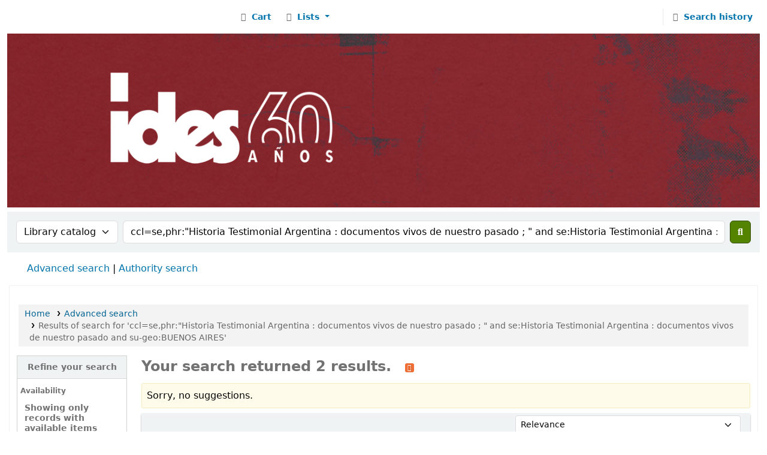

--- FILE ---
content_type: text/html; charset=UTF-8
request_url: https://biblio-catalogo.ides.org.ar/cgi-bin/koha/opac-search.pl?q=ccl=se%2Cphr%3A%22Historia%20Testimonial%20Argentina%20%3A%20documentos%20vivos%20de%20nuestro%20pasado%20%3B%20%22%20and%20se%3AHistoria%20Testimonial%20Argentina%20%3A%20documentos%20vivos%20de%20nuestro%20pasado%20%20and%20su-geo%3ABUENOS%20AIRES&sort_by=relevance_dsc&limit=available
body_size: 14481
content:






















    
    
    



<!DOCTYPE html>
<!-- TEMPLATE FILE: opac-results.tt -->









<html lang="en" class="no-js">
<head>

<title>

    
        Results of search for 'ccl=se,phr:&quot;Historia Testimonial Argentina : documentos vivos de nuestro pasado ; &quot; and se:Historia Testimonial Argentina : documentos vivos de nuestro pasado  and su-geo:BUENOS AIRES'
    

&rsaquo;
Biblioteca del IDES catalog
</title>
<meta name="robots" content="noindex">
<link rel="stylesheet" type="text/css" href="/opac-tmpl/lib/Chocolat/css/chocolat_24.1106000.css">



<meta http-equiv="Content-Type" content="text/html; charset=utf-8" />
<meta name="generator" content="Koha" /> <!-- leave this for stats -->
<meta name="viewport" content="width=device-width, initial-scale=1" />
<meta name="csrf-token" content="dcbb05f82a9579b348b9264f0d512e0319419384,c5a3489d0335ebaad4004fdd5e3df514253baf4a,1769790098">


<link rel="shortcut icon" href="https://www.ides.org.ar/sites/default/files/imgs/2020/logo-ides-vertical.jpg" type="image/x-icon" />
<link rel="apple-touch-icon" href="https://www.ides.org.ar/sites/default/files/imgs/2020/logo-ides-vertical.jpg" type="image/x-icon" />

    
        
    


    <link type="text/css" rel="stylesheet" href="/opac-tmpl/bootstrap/css/opac_24.1106000.css">




    <link rel="stylesheet" type="text/css" href="/opac-tmpl/bootstrap/css/print_24.1106000.css" media="print">


    <style>/* === Limpieza general === */
.carousel, .rotator, .ui-carousel, #homeimage, .frontpage-banner,
.portal, .quicklinks, #portals, .middle-content, .homepage-links,
#Destacados, .carrousel {
  display: none !important;
}

.body-container, #content {
  padding-top: 0 !important;
}

html, body {
  max-width: 100%;
  overflow-x: hidden;
  background: #fff;
}

#container, #wrapper, #content, #breadcrumbs, #opacheader {
  width: 100% !important;
  max-width: 100% !important;
  overflow-x: hidden !important;
  box-sizing: border-box;
  padding: 0 !important;
  margin: 0 auto !important;
}

/* === Layout principal === */
#opac-layout {
  display: flex;
  gap: 30px;
  margin: 20px 10px;
  align-items: flex-start;
  justify-content: space-between;
  position: relative;
}

/* === Columna izquierda: botones === */
#buttons-column {
  display: flex;
  flex-direction: column;
  gap: 5px; /* Espaciado reducido */
  width: 340px;
  flex-shrink: 0;
}

#buttons-column a {
  display: block;
  transition: transform 0.2s ease, box-shadow 0.2s ease;
  border-radius: 10px;
  overflow: hidden;
}

#buttons-column a img {
  width: 100%;
  height: auto;
  border: 2px solid transparent;
  border-radius: 10px;
  display: block;
}

#buttons-column a:hover img {
  transform: scale(1.05);
  box-shadow: 0 4px 12px rgba(0, 0, 0, 0.25);
  border-color: #007bff;
}

/* === Texto del medio === */
#hover-text {
  flex: 1;
  font-size: 1.1rem;
  line-height: 1.8;
  color: #222;
  background: transparent;
  padding: 15px 20px;
  margin-right: -200px;
  position: relative;
  z-index: 2;
  display: flex;
  align-items: center;
}

#hover-text p {
  margin: 0;
  font-size: 1.1rem;
}

#hover-text strong {
  display: block;
  font-size: 1.2rem;
  margin-bottom: 6px;
  font-weight: bold;
}

/* === Slider de imágenes derecha === */
#image-slider {
  width: 320px;
  height: 500px; /* Escala intermedia: doble que antes, mitad de la anterior */
  max-height: 500px;
  position: relative;
  border-radius: 10px;
  overflow: hidden;
  flex-shrink: 0;
  z-index: 1;
  transition: opacity 0.5s ease;
  display: flex;
  align-items: center;
  justify-content: center;
}

#image-slider img {
  width: 100%;
  height: 100%;
  object-fit: contain; /* Asegura que la imagen no se recorte */
  position: absolute;
  top: 0;
  left: 0;
  opacity: 0;
  transition: opacity 1s ease-in-out;
}

#image-slider img.active {
  opacity: 1;
}

/* === Banner superior === */
#opaclogo {
  width: 100%;
  max-width: 100%;
  margin: 0 auto;
  padding: 0;
  text-align: center;
}

#opaclogo img {
  width: 100%;
  height: auto;
  max-width: 100%;
  display: block;
  margin: 0 auto;
  object-fit: contain;
}

/* === Responsive === */
@media (max-width: 768px) {
  #opac-layout {
    flex-direction: column;
  }
  #buttons-column, #hover-text, #image-slider {
    width: 100% !important;
    max-width: 100% !important;
    margin-right: 0 !important;
  }
  #image-slider {
    height: 300px;
  }
  #hover-text {
    margin-top: 10px;
  }
}

</style>




    <link rel="search" type="application/opensearchdescription+xml" href="https://biblio-catalogo.ides.org.ar/cgi-bin/koha/opac-search.pl?format=opensearchdescription" title="Search Biblioteca del IDES">
    <link rel="unapi-server" type="application/xml" title="unAPI" href="https://biblio-catalogo.ides.org.ar/cgi-bin/koha/unapi" />


<script>
    var Koha = {};
    function _(s) { return s } // dummy function for gettext
    const is_logged_in = false
</script>

<script src="/opac-tmpl/bootstrap/js/Gettext_24.1106000.js"></script>
<script src="/opac-tmpl/bootstrap/js/i18n_24.1106000.js"></script>

<link rel="stylesheet" type="text/css" href="/opac-tmpl/lib/fontawesome/css/fontawesome.min_24.1106000.css">
<link href="/opac-tmpl/lib/fontawesome/css/brands.min_24.1106000.css" rel="stylesheet" type="text/css">
<link href="/opac-tmpl/lib/fontawesome/css/solid.min_24.1106000.css" rel="stylesheet" type="text/css">
































































































<link rel="alternate" type="application/rss+xml" title="Biblioteca del IDES Search RSS feed" href="https://biblio-catalogo.ides.org.ar/cgi-bin/koha/opac-search.pl?q=ccl=se%2Cphr%3A%22Historia%20Testimonial%20Argentina%20%3A%20documentos%20vivos%20de%20nuestro%20pasado%20%3B%20%22%20and%20se%3AHistoria%20Testimonial%20Argentina%20%3A%20documentos%20vivos%20de%20nuestro%20pasado%20%20and%20su-geo%3ABUENOS%20AIRES%20and%20%28%28%20%28allrecords%2CAlwaysMatches%3D%27%27%29%20and%20%28not-onloan-count%2Cst-numeric%20%3E%3D%201%29%20and%20%28lost%2Cst-numeric%3D0%29%20%29%29&amp;count=50&amp;sort_by=acqdate_dsc&amp;format=rss" />
</head>




    


    




    

<body ID="results" class="branch-default scrollto" >


































































































































<button id="scrolltocontent">Skip to main content</button>
<div id="wrapper">
    <div id="header-region" class="noprint">
        <nav class="navbar navbar-expand">
            <div id="logo">
            <a class="navbar-brand" href="/cgi-bin/koha/opac-main.pl">
                
                    Biblioteca del IDES
                
            </a>
            </div>
            
                
                    <div id="cartDetails" class="cart-message">Your cart is empty.</div>
                
                <ul id="cart-list-nav" class="navbar-nav">
                    
                        <li class="nav-item js-show">
                            <a href="#" class="nav-link" title="Collect items you are interested in" id="cartmenulink" role="button" aria-label="Cart">
                                <i id="carticon" class="fa fa-shopping-cart fa-fw fa-icon-black" aria-hidden="true"></i> <span class="cartlabel">Cart</span> <span id="basketcount"></span>
                            </a>
                        </li>
                    
                    <li class="divider-vertical"></li>
                    
                        
                            <li class="nav-item dropdown">
                                <a href="/cgi-bin/koha/opac-shelves.pl" title="Show lists" class="nav-link dropdown-toggle" id="listsmenu" data-bs-toggle="dropdown" role="button" aria-label="Show dropdown with detailed list information" aria-haspopup="true" aria-expanded="false"
                                    ><i class="fa fa-list fa-fw fa-icon-black" aria-hidden="true"></i> <span class="listslabel">Lists</span>
                                </a>
                                <div aria-labelledby="listsmenu" role="menu" class="dropdown-menu">
                                    
                                        <a class="dropdown-item" href="/cgi-bin/koha/opac-shelves.pl?op=list&amp;public=1" tabindex="-1" role="menuitem"><strong>Public lists</strong></a>
                                        
                                        
                                            <a class="dropdown-item" href="/cgi-bin/koha/opac-shelves.pl?op=view&amp;shelfnumber=2&amp;sortfield=title" tabindex="-1" role="menuitem">Ediciones destacadas</a>
                                            
                                            
                                        
                                        
                                            <a class="dropdown-item listmenulink" href="/cgi-bin/koha/opac-shelves.pl?op=list&amp;public=1" tabindex="-1" role="menuitem">View all</a>
                                        
                                    
                                    
                                    
                                </div> <!-- / .dropdown-menu -->
                            </li> <!-- / .nav-item.dropdown -->
                        
                    
                    

                </ul> <!-- / .navbar-nav -->
            
            
                
                
                <ul id="members" class="navbar-nav">
                    <li class="nav-item dropdown dropdown-menu-end">
                        

                        
                    </li>
                    <!-- Cookie consent button for non logged-in users -->
                    
                        <li style="display:none" id="cookieConsentDivider" class="divider-vertical" aria-hidden="true"></li>
                        <li style="display:none" id="cookieConsentLi" class="nav-item" aria-hidden="true">
                            <a id="cookieConsentButton" href="#" name="Your cookies" class="nav-link" title="View and amend cookies you have consented to" role="button">
                                <i class="fa fa-cookie-bite fa-fw fa-icon-black" aria-hidden="true"></i>
                                <span class="cookieconsentlabel">Your cookies</span>
                            </a>
                        </li>
                    
                    
                        
                            <li class="divider-vertical"></li>
                            <li class="nav-item search_history">
                                <a class="nav-link" href="/cgi-bin/koha/opac-search-history.pl" title="View your search history">
                                    <i class="fa fa-calendar-days fa-fw fa-icon-black" aria-hidden="true"></i>
                                    <span class="search_history_label">Search history</span>
                                </a>
                            </li>
                        
                    
                </ul>
            
        </nav> <!-- /navbar -->

        
            <div class="container-fluid">
                <div class="row">
                    <div class="col">
                        
    
        <div id="opacheader">
            
                <div class="en_item">
                    
                    <div class="en_body"><a href="https://biblio-catalogo.ides.org.ar/cgi-bin/koha/opac-main.pl"><img src="https://www.ides.org.ar/sites/default/files/imgs/2020/banner-biblio.png" alt="Banner-biblio-logo-bordo" width="2200" height="290" data-load="full" style=""></a></div>
                </div>
            
        </div>
    

                    </div>
                </div>
            </div>
        

    </div> <!-- / header-region -->

    
        <div class="container-fluid">
            
                <div class="row">
                    <div class="col">
                            <div id="opac-main-search" class="mastheadsearch">
                                
                                    <form name="searchform" method="get" action="/cgi-bin/koha/opac-search.pl" id="searchform">
                                        <div class="row gx-2">
                                            <div class="col-sm-auto order-2 order-sm-2">
                                            <label for="masthead_search" class="visually-hidden">Search the catalog by:</label>
                                                <select name="idx" id="masthead_search" class="form-select">
                                                    
                                                        <option value="" data-placeholder="Search the catalog by keyword">Library catalog</option>
                                                    
                                                    
                                                        <option value="ti" data-placeholder="Search the catalog by title">Title</option>
                                                    
                                                    
                                                        <option value="au" data-placeholder="Search the catalog by author">Author</option>
                                                    
                                                    
                                                        <option value="su" data-placeholder="Search the catalog by subject">Subject</option>
                                                    
                                                    
                                                        <option value="nb" data-placeholder="Search the catalog by ISBN">ISBN</option>
                                                    
                                                    
                                                        <option value="ns" data-placeholder="Search the catalog by ISSN">ISSN</option>
                                                    
                                                    
                                                        <option value="se" data-placeholder="Search the catalog by series">Series</option>
                                                    
                                                    
                                                        
                                                            <option value="callnum" data-placeholder="Search the catalog by call number">Call number</option>
                                                        
                                                    
                                                </select>
                                            </div> <!-- /.col-sm-auto -->

                                            <div class="col order-4 order-sm-3">
                                                
                                                <label for="translControl1" class="visually-hidden">Search the catalog by keyword</label>
                                                    <input type="text" class="transl1 form-control" id="translControl1" name="q" value="ccl=se,phr:&quot;Historia Testimonial Argentina : documentos vivos de nuestro pasado ; &quot; and se:Historia Testimonial Argentina : documentos vivos de nuestro pasado  and su-geo:BUENOS AIRES" placeholder="Search the catalog by keyword" /><span id="translControl"></span>
                                                
                                            </div> <!-- /.col -->

                                            
                                                
                                                    
                                                
                                            

                                            <div class="order-5 col-sm-auto">
                                                <button type="submit" id="searchsubmit" class="btn btn-primary" title="Search" aria-label="Search">
                                                    <i class="fa fa-search" aria-hidden="true"></i>
                                                </button>
                                            </div>

                                        </div> <!-- /.form-row -->
                                        <input type="hidden" name="weight_search" value="1">
                                    </form>
                                
                            </div><!-- /#opac-main-search -->
                    </div> <!-- /.col -->
                </div> <!-- /.row -->
            

            <div class="row">
                <ul class="nav" id="moresearches">
                    <li class="nav-item">
                        <a href="/cgi-bin/koha/opac-search.pl">Advanced search</a>
                    </li>
                    
                    
                    
                        <li class="nav-item">
                            <a href="/cgi-bin/koha/opac-authorities-home.pl">Authority search</a>
                        </li>
                    
                    
                    
                    
                    
                    
                    
                    
                    
    

                </ul> <!-- /.nav#moresearches -->
            </div> <!-- /.row -->
        </div> <!-- /.container-fluid -->
    

    

    


    <div class="main">
        
    <nav id="breadcrumbs" aria-label="Breadcrumb" class="breadcrumbs">
        <ol class="breadcrumb">
            
            
                
    
        <li class="breadcrumb-item">
            
                    <a href="/cgi-bin/koha/opac-main.pl" title="Home">Home</a>
                
        </li>
    

                <li class="breadcrumb-item">
            
                        <a href="/cgi-bin/koha/opac-search.pl">Advanced search</a>
                    
        </li>
    

                
                
    
        <li class="breadcrumb-item active">
            <a href="#" aria-current="page">
                
                    
                        <span title="You searched for 'se,phr:&quot;Historia Testimonial Argentina : documentos vivos de nuestro pasado ; &quot; and se:Historia Testimonial Argentina : documentos vivos de nuestro pasado  and su-geo:BUENOS AIRES'">Results of search for 'ccl=se,phr:&quot;Historia Testimonial Argentina : documentos vivos de nuestro pasado ; &quot; and se:Historia Testimonial Argentina : documentos vivos de nuestro pasado  and su-geo:BUENOS AIRES'</span>
                    
                
            </a>
        </li>
            
        </ol>
    </nav>


        

        <div class="container-fluid">
            <div class="row">
                
                    <div class="col-lg-2">
                        <div id="facetcontainer">
                            <!-- FACETS START -->
                            


























    <div id="search-facets">
        <h2><a href="#" class="menu-collapse-toggle">Refine your search</a></h2>
        <ul class="menu-collapse">
            
            <li id="availability_facet"><h3 id="facet-availability">Availability</h3>
                <ul>
                    <li>
                        
                            <strong>Showing only records with available items</strong></li><li><a href="/cgi-bin/koha/opac-search.pl?q=ccl=se%2Cphr%3A%22Historia%20Testimonial%20Argentina%20%3A%20documentos%20vivos%20de%20nuestro%20pasado%20%3B%20%22%20and%20se%3AHistoria%20Testimonial%20Argentina%20%3A%20documentos%20vivos%20de%20nuestro%20pasado%20%20and%20su-geo%3ABUENOS%20AIRES%20and%20%28%28%20%28allrecords%2CAlwaysMatches%3D%27%27%29%20and%20%28not-onloan-count%2Cst-numeric%20%3E%3D%201%29%20and%20%28lost%2Cst-numeric%3D0%29%20%29%29&amp;sort_by=relevance_dsc">Show all records</a>
                        
                    </li>
                </ul>
                
            </li>

            
                
                    <li id="au_id">
                            
                                <h3 id="facet-authors">Authors</h3>
                            
                        <ul>
                            
                            
                              
                            
                            
                              
                            
                            
                            
                            
                            
                                <li>
                            
                                  
                                    
                                    <span class="facet-label"><a href="/cgi-bin/koha/opac-search.pl?q=ccl=se%2Cphr%3A%22Historia%20Testimonial%20Argentina%20%3A%20documentos%20vivos%20de%20nuestro%20pasado%20%3B%20%22%20and%20se%3AHistoria%20Testimonial%20Argentina%20%3A%20documentos%20vivos%20de%20nuestro%20pasado%20%20and%20su-geo%3ABUENOS%20AIRES%20and%20%28%28%20%28allrecords%2CAlwaysMatches%3D%27%27%29%20and%20%28not-onloan-count%2Cst-numeric%20%3E%3D%201%29%20and%20%28lost%2Cst-numeric%3D0%29%20%29%29&amp;sort_by=relevance_dsc&amp;count=20&limit=au:Nario,%20Hugo" title="Nario, Hugo">Nario, Hugo</a></span>
                                    
                                      <span class="facet-count"> (1)</span>
                                    
                                  
                                </li>
                            
                            
                            
                            
                                <li>
                            
                                  
                                    
                                    <span class="facet-label"><a href="/cgi-bin/koha/opac-search.pl?q=ccl=se%2Cphr%3A%22Historia%20Testimonial%20Argentina%20%3A%20documentos%20vivos%20de%20nuestro%20pasado%20%3B%20%22%20and%20se%3AHistoria%20Testimonial%20Argentina%20%3A%20documentos%20vivos%20de%20nuestro%20pasado%20%20and%20su-geo%3ABUENOS%20AIRES%20and%20%28%28%20%28allrecords%2CAlwaysMatches%3D%27%27%29%20and%20%28not-onloan-count%2Cst-numeric%20%3E%3D%201%29%20and%20%28lost%2Cst-numeric%3D0%29%20%29%29&amp;sort_by=relevance_dsc&amp;count=20&limit=au:Romero,%20Luis%20Alberto" title="Romero, Luis Alberto">Romero, Luis Alberto</a></span>
                                    
                                      <span class="facet-count"> (1)</span>
                                    
                                  
                                </li>
                            
                            
                        </ul>
                    </li>
                
            
                
            
                
                    <li id="itype_id">
                            
                                <h3 id="facet-itemtypes">Item types</h3>
                            
                        <ul>
                            
                            
                              
                            
                            
                              
                            
                            
                            
                            
                            
                                <li>
                            
                                  
                                    
                                    <span class="facet-label"><a href="/cgi-bin/koha/opac-search.pl?q=ccl=se%2Cphr%3A%22Historia%20Testimonial%20Argentina%20%3A%20documentos%20vivos%20de%20nuestro%20pasado%20%3B%20%22%20and%20se%3AHistoria%20Testimonial%20Argentina%20%3A%20documentos%20vivos%20de%20nuestro%20pasado%20%20and%20su-geo%3ABUENOS%20AIRES%20and%20%28%28%20%28allrecords%2CAlwaysMatches%3D%27%27%29%20and%20%28not-onloan-count%2Cst-numeric%20%3E%3D%201%29%20and%20%28lost%2Cst-numeric%3D0%29%20%29%29&amp;sort_by=relevance_dsc&amp;count=20&limit=itype:LIBROS" title="LIBROS">LIBROS</a></span>
                                    
                                      <span class="facet-count"> (2)</span>
                                    
                                  
                                </li>
                            
                            
                        </ul>
                    </li>
                
            
                
                    <li id="se_id">
                            
                                <h3 id="facet-series">Series</h3>
                            
                        <ul>
                            
                            
                              
                            
                            
                              
                            
                            
                            
                            
                            
                                <li>
                            
                                  
                                    
                                    <span class="facet-label"><a href="/cgi-bin/koha/opac-search.pl?q=ccl=se%2Cphr%3A%22Historia%20Testimonial%20Argentina%20%3A%20documentos%20vivos%20de%20nuestro%20pasado%20%3B%20%22%20and%20se%3AHistoria%20Testimonial%20Argentina%20%3A%20documentos%20vivos%20de%20nuestro%20pasado%20%20and%20su-geo%3ABUENOS%20AIRES%20and%20%28%28%20%28allrecords%2CAlwaysMatches%3D%27%27%29%20and%20%28not-onloan-count%2Cst-numeric%20%3E%3D%201%29%20and%20%28lost%2Cst-numeric%3D0%29%20%29%29&amp;sort_by=relevance_dsc&amp;count=20&limit=se:Historia%20Testimonial%20Argentina%20:%20documentos%20vivos%20de%20nuestro%20pasado" title="Historia Testimonial Argentina : documentos vivos de nuestro pasado">Historia Testimonial...</a></span>
                                    
                                      <span class="facet-count"> (2)</span>
                                    
                                  
                                </li>
                            
                            
                        </ul>
                    </li>
                
            
                
                    <li id="su-geo_id">
                            
                                <h3 id="facet-places">Places</h3>
                            
                        <ul>
                            
                            
                              
                            
                            
                              
                            
                            
                            
                            
                            
                                <li>
                            
                                  
                                    
                                    <span class="facet-label"><a href="/cgi-bin/koha/opac-search.pl?q=ccl=se%2Cphr%3A%22Historia%20Testimonial%20Argentina%20%3A%20documentos%20vivos%20de%20nuestro%20pasado%20%3B%20%22%20and%20se%3AHistoria%20Testimonial%20Argentina%20%3A%20documentos%20vivos%20de%20nuestro%20pasado%20%20and%20su-geo%3ABUENOS%20AIRES%20and%20%28%28%20%28allrecords%2CAlwaysMatches%3D%27%27%29%20and%20%28not-onloan-count%2Cst-numeric%20%3E%3D%201%29%20and%20%28lost%2Cst-numeric%3D0%29%20%29%29&amp;sort_by=relevance_dsc&amp;count=20&limit=su-geo:ARGENTINA" title="ARGENTINA">ARGENTINA</a></span>
                                    
                                      <span class="facet-count"> (2)</span>
                                    
                                  
                                </li>
                            
                            
                            
                            
                                <li>
                            
                                  
                                    
                                    <span class="facet-label"><a href="/cgi-bin/koha/opac-search.pl?q=ccl=se%2Cphr%3A%22Historia%20Testimonial%20Argentina%20%3A%20documentos%20vivos%20de%20nuestro%20pasado%20%3B%20%22%20and%20se%3AHistoria%20Testimonial%20Argentina%20%3A%20documentos%20vivos%20de%20nuestro%20pasado%20%20and%20su-geo%3ABUENOS%20AIRES%20and%20%28%28%20%28allrecords%2CAlwaysMatches%3D%27%27%29%20and%20%28not-onloan-count%2Cst-numeric%20%3E%3D%201%29%20and%20%28lost%2Cst-numeric%3D0%29%20%29%29&amp;sort_by=relevance_dsc&amp;count=20&limit=su-geo:BUENOS%20AIRES" title="BUENOS AIRES">BUENOS AIRES</a></span>
                                    
                                      <span class="facet-count"> (2)</span>
                                    
                                  
                                </li>
                            
                            
                        </ul>
                    </li>
                
            
                
                    <li id="su-to_id">
                            
                                <h3 id="facet-topics">Topics</h3>
                            
                        <ul>
                            
                            
                              
                            
                            
                              
                            
                            
                            
                            
                            
                                <li>
                            
                                  
                                    
                                    <span class="facet-label"><a href="/cgi-bin/koha/opac-search.pl?q=ccl=se%2Cphr%3A%22Historia%20Testimonial%20Argentina%20%3A%20documentos%20vivos%20de%20nuestro%20pasado%20%3B%20%22%20and%20se%3AHistoria%20Testimonial%20Argentina%20%3A%20documentos%20vivos%20de%20nuestro%20pasado%20%20and%20su-geo%3ABUENOS%20AIRES%20and%20%28%28%20%28allrecords%2CAlwaysMatches%3D%27%27%29%20and%20%28not-onloan-count%2Cst-numeric%20%3E%3D%201%29%20and%20%28lost%2Cst-numeric%3D0%29%20%29%29&amp;sort_by=relevance_dsc&amp;count=20&limit=su-to:CULTURA" title="CULTURA">CULTURA</a></span>
                                    
                                      <span class="facet-count"> (2)</span>
                                    
                                  
                                </li>
                            
                            
                            
                            
                                <li>
                            
                                  
                                    
                                    <span class="facet-label"><a href="/cgi-bin/koha/opac-search.pl?q=ccl=se%2Cphr%3A%22Historia%20Testimonial%20Argentina%20%3A%20documentos%20vivos%20de%20nuestro%20pasado%20%3B%20%22%20and%20se%3AHistoria%20Testimonial%20Argentina%20%3A%20documentos%20vivos%20de%20nuestro%20pasado%20%20and%20su-geo%3ABUENOS%20AIRES%20and%20%28%28%20%28allrecords%2CAlwaysMatches%3D%27%27%29%20and%20%28not-onloan-count%2Cst-numeric%20%3E%3D%201%29%20and%20%28lost%2Cst-numeric%3D0%29%20%29%29&amp;sort_by=relevance_dsc&amp;count=20&limit=su-to:HISTORIA" title="HISTORIA">HISTORIA</a></span>
                                    
                                      <span class="facet-count"> (3)</span>
                                    
                                  
                                </li>
                            
                            
                            
                            
                                <li>
                            
                                  
                                    
                                    <span class="facet-label"><a href="/cgi-bin/koha/opac-search.pl?q=ccl=se%2Cphr%3A%22Historia%20Testimonial%20Argentina%20%3A%20documentos%20vivos%20de%20nuestro%20pasado%20%3B%20%22%20and%20se%3AHistoria%20Testimonial%20Argentina%20%3A%20documentos%20vivos%20de%20nuestro%20pasado%20%20and%20su-geo%3ABUENOS%20AIRES%20and%20%28%28%20%28allrecords%2CAlwaysMatches%3D%27%27%29%20and%20%28not-onloan-count%2Cst-numeric%20%3E%3D%201%29%20and%20%28lost%2Cst-numeric%3D0%29%20%29%29&amp;sort_by=relevance_dsc&amp;count=20&limit=su-to:MOVIMIENTOS%20SOCIALES" title="MOVIMIENTOS SOCIALES">MOVIMIENTOS SOCIALES</a></span>
                                    
                                      <span class="facet-count"> (1)</span>
                                    
                                  
                                </li>
                            
                            
                            
                            
                                <li>
                            
                                  
                                    
                                    <span class="facet-label"><a href="/cgi-bin/koha/opac-search.pl?q=ccl=se%2Cphr%3A%22Historia%20Testimonial%20Argentina%20%3A%20documentos%20vivos%20de%20nuestro%20pasado%20%3B%20%22%20and%20se%3AHistoria%20Testimonial%20Argentina%20%3A%20documentos%20vivos%20de%20nuestro%20pasado%20%20and%20su-geo%3ABUENOS%20AIRES%20and%20%28%28%20%28allrecords%2CAlwaysMatches%3D%27%27%29%20and%20%28not-onloan-count%2Cst-numeric%20%3E%3D%201%29%20and%20%28lost%2Cst-numeric%3D0%29%20%29%29&amp;sort_by=relevance_dsc&amp;count=20&limit=su-to:POLITICA" title="POLITICA">POLITICA</a></span>
                                    
                                      <span class="facet-count"> (2)</span>
                                    
                                  
                                </li>
                            
                            
                            
                            
                                <li>
                            
                                  
                                    
                                    <span class="facet-label"><a href="/cgi-bin/koha/opac-search.pl?q=ccl=se%2Cphr%3A%22Historia%20Testimonial%20Argentina%20%3A%20documentos%20vivos%20de%20nuestro%20pasado%20%3B%20%22%20and%20se%3AHistoria%20Testimonial%20Argentina%20%3A%20documentos%20vivos%20de%20nuestro%20pasado%20%20and%20su-geo%3ABUENOS%20AIRES%20and%20%28%28%20%28allrecords%2CAlwaysMatches%3D%27%27%29%20and%20%28not-onloan-count%2Cst-numeric%20%3E%3D%201%29%20and%20%28lost%2Cst-numeric%3D0%29%20%29%29&amp;sort_by=relevance_dsc&amp;count=20&limit=su-to:VIOLENCIA" title="VIOLENCIA">VIOLENCIA</a></span>
                                    
                                      <span class="facet-count"> (1)</span>
                                    
                                  
                                </li>
                            
                            
                        </ul>
                    </li>
                
            
        </ul>
    </div>  <!-- / #search-facets -->

    


                            <!-- FACETS END -->
                        </div>
                    </div>
                

                
                    <div class="col-lg-10 maincontent">
                

                
                    
                        <h1 id="numresults">
                            Your search returned 2 results.
                            <a href="https://biblio-catalogo.ides.org.ar/cgi-bin/koha/opac-search.pl?q=ccl=se%2Cphr%3A%22Historia%20Testimonial%20Argentina%20%3A%20documentos%20vivos%20de%20nuestro%20pasado%20%3B%20%22%20and%20se%3AHistoria%20Testimonial%20Argentina%20%3A%20documentos%20vivos%20de%20nuestro%20pasado%20%20and%20su-geo%3ABUENOS%20AIRES%20and%20%28%28%20%28allrecords%2CAlwaysMatches%3D%27%27%29%20and%20%28not-onloan-count%2Cst-numeric%20%3E%3D%201%29%20and%20%28lost%2Cst-numeric%3D0%29%20%29%29&amp;count=50&amp;sort_by=acqdate_dsc&amp;format=rss" class="btn btn-link rsssearchlink noprint" aria-label="Subscribe to this search">
                                <i class="fa fa-rss rsssearchicon" aria-hidden="true" title="Subscribe to this search"></i>
                            </a>
                        </h1>
                        
                    
                

                <div id="userresults">
                    
                        <div id="didyoumean">Not what you expected? Check for <a href="/cgi-bin/koha/svc/suggestion?render=standalone&amp;q=ccl%3Dse%2Cphr%3A%22Historia%20Testimonial%20Argentina%20%3A%20documentos%20vivos%20de%20nuestro%20pasado%20%3B%20%22%20and%20se%3AHistoria%20Testimonial%20Argentina%20%3A%20documentos%20vivos%20de%20nuestro%20pasado%20%20and%20su-geo%3ABUENOS%20AIRES">suggestions</a></div>
                    

                    
                        
                    
                    

                    <!-- Search Results Table -->
                    

                        <div class="searchresults">
                            <form action="/cgi-bin/koha/opac-search.pl" method="get" name="bookbag_form" id="bookbag_form">
                                <legend class="sr-only">Sort</legend>
                                
                                    
                                        <input type="hidden" name="q" value="ccl=se,phr:&quot;Historia Testimonial Argentina : documentos vivos de nuestro pasado ; &quot; and se:Historia Testimonial Argentina : documentos vivos de nuestro pasado  and su-geo:BUENOS AIRES and (( (allrecords,AlwaysMatches='') and (not-onloan-count,st-numeric &gt;= 1) and (lost,st-numeric=0) ))"/>
                                    
                                    
                                

                                <div id="floating" class="sticky">
                                    <div id="toolbar" class="toolbar row align-items-center">
                                        <div id="top-pages" class="col">
                                            


                                        </div>
                                        
                                            <div class="sort_by col-sm-auto">
                                                <label for="sort_by" class="sr-only">Sort by:</label>
                                                <select id="sort_by" class="resort form-select form-select-sm" name="sort_by">
                                                    <option value="relevance">Relevance</option>
<optgroup label="Popularity">
    
        <option value="popularity_dsc">Popularity (most to least)</option>
    
    
        <option value="popularity_asc">Popularity (least to most)</option>
    
</optgroup>
<optgroup label="Author">
    
        <option value="author_az">Author (A-Z)</option>
    
    
        <option value="author_za">Author (Z-A)</option>
    
</optgroup>
<optgroup label="Call number">
    
        <option value="call_number_asc">Call number (0-9 to A-Z)</option>
    
    
        <option value="call_number_dsc">Call number (Z-A to 9-0)</option>
    
</optgroup>
<optgroup label="Dates">
    
        <option value="pubdate_dsc">Publication/Copyright date: Newest to oldest</option>
    
    
        <option value="pubdate_asc">Publication/Copyright date: Oldest to newest</option>
    
    
        <option value="acqdate_dsc">Acquisition date: Newest to oldest</option>
    
    
        <option value="acqdate_asc">Acquisition date: Oldest to newest</option>
    
</optgroup>
<optgroup label="Title">
    
        <option value="title_az">Title (A-Z)</option>
    
    
        <option value="title_za">Title (Z-A)</option>
    
</optgroup>

                                                </select>

                                                
                                            </div> <!-- /.sort_by -->
                                            <div id="sortsubmit" class="sort_by col-auto">
                                                <input type="submit" class="btn btn-primary btn-sm clearfix" value="Go" />
                                            </div> <!-- /.sort_by -->
                                        
                                    </div> <!-- / #toolbar -->

                                    <div class="selections-toolbar toolbar noprint">
    

    <div class="check_control">
        <!-- checkall, clearall are now needed for placehold -->
        <span class="clearall">
            <a id="CheckAll" class="btn btn-link btn-sm" href="#">Select all</a>
        </span>
        <span class="checkall">
            <a id="CheckNone" class="btn btn-link btn-sm" href="#">Clear all</a>
        </span>
    </div>

    <div class="links">
        
            <span class="selections">Select titles to:</span>
        

        
            <div class="btn-group">
                <button id="addtocart" class="btn btn-link btn-xs">
                    <i class="fa fa-shopping-cart" aria-hidden="true"></i> Add to cart
                </button>
            </div>
        

        

        

        
    </div> <!-- / .links -->
    
</div> <!-- / .selections-toolbar -->

                                </div> <!-- /#floating -->

                                <!-- TABLE RESULTS START -->
                                <table class="table table-striped">
                                    <caption class="sr-only">Results</caption>

                                    <!-- Actual Search Results -->
                                    
                                        <tr>
                                            
                                            
                                                
                                            
                                            <td class="selectcol">
                                                
                                                    <input type="checkbox" class="cb" id="bib1821" name="biblionumber" value="1821" aria-label="Select search result: Los crímenes de Tandil, 1872" /> <label for="bib1821"></label>
                                                
                                            </td>

                                            
                                            <td class="numcol">
                                                
                                                    1.
                                                
                                            </td>

                                            
                                            
                                                <td class="covercol">
                                                    
<div class="bookcover">
    <div class="cover-slider cover-slides itemtype_LIBROS" data-biblionumber="1821" data-title="Los crímenes de Tandil, 1872" data-isbn="950250125X" data-isbn="950250125X">
        

        
            <div class="cover-image amazon-coverimg">
                <a href="https://images-na.ssl-images-amazon.com/images/P/950250125X.01.LZZZZZZZ.jpg">
                    <img src="https://images-na.ssl-images-amazon.com/images/P/950250125X.01.MZZZZZZZ.jpg" alt="Amazon cover image" id="amazon-thumbnail-1821" data-link="http://www.amazon/gp/reader/950250125X#reader-link"/>
                </a>
                <div class="hint">Image from Amazon.com</div>
            </div>
        

        

        
            <div class="cover-image googlejacket-coverimg">
                <div class="950250125X" id="gbs-thumbnail-preview" data-use-data-link="1"></div>
                <div class="hint">Image from Google Jackets</div>
            </div>
        

        

        

        
        

        
    </div> <!-- /.cover-slider -->

</div><!-- / .bookcover -->

                                                </td>
                                            
                                            
                                            <td class="bibliocol">
                                                
                                                <div id="title_summary_1821" class="title_summary">

                                                

<a href="/cgi-bin/koha/opac-detail.pl?biblionumber=1821" class="title">Los crímenes de Tandil, 1872 </a><span class="byAuthor">by</span> <ul class="author resource_list"><li><a href="/cgi-bin/koha/opac-search.pl?q=an:3873">Nario, Hugo</a></li></ul><span class="results_summary series"><span class="label">Series: </span><a href="/cgi-bin/koha/opac-search.pl?q=se,phr:%22Historia%20Testimonial%20Argentina%20%3A%20documentos%20vivos%20de%20nuestro%20pasado%20%3B%20%22">Historia Testimonial Argentina : documentos vivos de nuestro pasado</a> ; 5</span><div class="results_summary type">
<span class="results_material_type"><span class="label">Material type: </span><img src="/opac-tmpl/lib/famfamfam/BK.png" alt="Text" class="materialtype mt_icon_BK"> Text</span><span class="results_format"><span class="label">; Format: </span>
                    print
                </span><span class="results_contents_literary"></span> </div><span class="results_summary languages"><span class="language"><span class="label">Language: </span><span class="lang_code-spa">Spanish</span><span class="separator"> </span></span></span><div class="results_summary publisher">
<span class="label">Publication details: </span><span class="publisher_place" property="location">Buenos Aires : </span> <span property="name" class="publisher_name">Centro Editor de América Latina, </span> <span property="datePublished" class="publisher_date">1983</span>
</div><div class="results_summary availability">
<span class="label">Availability: </span><span class="available reallyavailable"><span class="AvailabilityLabel"><strong>Items available for loan: </strong></span><span class="ItemSummary"><span class="available"><span class="ItemBranch">Biblioteca del IDES</span> (1)<span class="CallNumberAndLabel"><span class="LabelCallNumber">Collection, call number: </span><span class="CallNumber"><strong>Colección General </strong>93/N25c</span></span>. </span></span></span>
</div>




                                                

                                                

                                                

                                                

                                                

                                                



                                                
                                                    <div class="results_summary ratings">
                                                        
                                                        
                                                        <div class="br-wrapper br-theme-fontawesome-stars">
                                                            <div class="br-widget br-readonly">
                                                                
                                                                    
                                                                        <a href="#"></a>
                                                                    
                                                                
                                                                    
                                                                        <a href="#"></a>
                                                                    
                                                                
                                                                    
                                                                        <a href="#"></a>
                                                                    
                                                                
                                                                    
                                                                        <a href="#"></a>
                                                                    
                                                                
                                                                    
                                                                        <a href="#"></a>
                                                                    
                                                                
                                                            </div>
                                                        </div>

                                                        
                                                            <br />
                                                        
                                                    </div> <!-- / .results_summary -->
                                                

                                                <div class="actions-menu noprint">
    

    

    

    

    

    
        
            <span class="actions cart-actions"><a aria-label="Add Los crímenes de Tandil, 1872 to the cart" data-biblionumber="1821" class="btn btn-link btn-sm addtocart cart cart1821" href="#"><i class="fa fa-fw fa-shopping-cart" aria-hidden="true"></i> Add to cart</a> <a style="display:none;" data-biblionumber="1821" class="btn btn-link btn-sm remove cartRemove cartR1821" href="#">(remove)</a></span>
        
    
</div>


                                                </div>

                                            </td>
                                        </tr>
                                    
                                        <tr>
                                            
                                            
                                                
                                            
                                            <td class="selectcol">
                                                
                                                    <input type="checkbox" class="cb" id="bib1823" name="biblionumber" value="1823" aria-label="Select search result: Buenos Aires criolla, 1820-1850" /> <label for="bib1823"></label>
                                                
                                            </td>

                                            
                                            <td class="numcol">
                                                
                                                    2.
                                                
                                            </td>

                                            
                                            
                                                <td class="covercol">
                                                    
<div class="bookcover">
    <div class="cover-slider cover-slides itemtype_LIBROS" data-biblionumber="1823" data-title="Buenos Aires criolla, 1820-1850" data-isbn="9502501276" data-isbn="9502501276">
        

        
            <div class="cover-image amazon-coverimg">
                <a href="https://images-na.ssl-images-amazon.com/images/P/9502501276.01.LZZZZZZZ.jpg">
                    <img src="https://images-na.ssl-images-amazon.com/images/P/9502501276.01.MZZZZZZZ.jpg" alt="Amazon cover image" id="amazon-thumbnail-1823" data-link="http://www.amazon/gp/reader/9502501276#reader-link"/>
                </a>
                <div class="hint">Image from Amazon.com</div>
            </div>
        

        

        
            <div class="cover-image googlejacket-coverimg">
                <div class="9502501276" id="gbs-thumbnail-preview" data-use-data-link="1"></div>
                <div class="hint">Image from Google Jackets</div>
            </div>
        

        

        

        
        

        
    </div> <!-- /.cover-slider -->

</div><!-- / .bookcover -->

                                                </td>
                                            
                                            
                                            <td class="bibliocol">
                                                
                                                <div id="title_summary_1823" class="title_summary">

                                                

<a href="/cgi-bin/koha/opac-detail.pl?biblionumber=1823" class="title">Buenos Aires criolla, 1820-1850 </a><span class="byAuthor">by</span> <ul class="author resource_list"><li><a href="/cgi-bin/koha/opac-search.pl?q=an:2371">Romero, Luis Alberto</a></li></ul><span class="results_summary series"><span class="label">Series: </span><a href="/cgi-bin/koha/opac-search.pl?q=se,phr:%22Historia%20Testimonial%20Argentina%20%3A%20documentos%20vivos%20de%20nuestro%20pasado%20%3B%20%22">Historia Testimonial Argentina : documentos vivos de nuestro pasado</a> ; 7</span><div class="results_summary type">
<span class="results_material_type"><span class="label">Material type: </span><img src="/opac-tmpl/lib/famfamfam/BK.png" alt="Text" class="materialtype mt_icon_BK"> Text</span><span class="results_format"><span class="label">; Format: </span>
                    print
                </span><span class="results_contents_literary"></span> </div><span class="results_summary languages"><span class="language"><span class="label">Language: </span><span class="lang_code-spa">Spanish</span><span class="separator"> </span></span></span><div class="results_summary publisher">
<span class="label">Publication details: </span><span class="publisher_place" property="location">Buenos Aires : </span> <span property="name" class="publisher_name">Centro Editor de América Latina, </span> <span property="datePublished" class="publisher_date">1983</span>
</div><div class="results_summary availability">
<span class="label">Availability: </span><span class="available reallyavailable"><span class="AvailabilityLabel"><strong>Items available for loan: </strong></span><span class="ItemSummary"><span class="available"><span class="ItemBranch">Biblioteca del IDES</span> (1)<span class="CallNumberAndLabel"><span class="LabelCallNumber">Collection, call number: </span><span class="CallNumber"><strong>Colección General </strong>711/R744b</span></span>. </span></span></span>
</div>




                                                

                                                

                                                

                                                

                                                

                                                



                                                
                                                    <div class="results_summary ratings">
                                                        
                                                        
                                                        <div class="br-wrapper br-theme-fontawesome-stars">
                                                            <div class="br-widget br-readonly">
                                                                
                                                                    
                                                                        <a href="#"></a>
                                                                    
                                                                
                                                                    
                                                                        <a href="#"></a>
                                                                    
                                                                
                                                                    
                                                                        <a href="#"></a>
                                                                    
                                                                
                                                                    
                                                                        <a href="#"></a>
                                                                    
                                                                
                                                                    
                                                                        <a href="#"></a>
                                                                    
                                                                
                                                            </div>
                                                        </div>

                                                        
                                                            <br />
                                                        
                                                    </div> <!-- / .results_summary -->
                                                

                                                <div class="actions-menu noprint">
    

    

    

    

    

    
        
            <span class="actions cart-actions"><a aria-label="Add Buenos Aires criolla, 1820-1850 to the cart" data-biblionumber="1823" class="btn btn-link btn-sm addtocart cart cart1823" href="#"><i class="fa fa-fw fa-shopping-cart" aria-hidden="true"></i> Add to cart</a> <a style="display:none;" data-biblionumber="1823" class="btn btn-link btn-sm remove cartRemove cartR1823" href="#">(remove)</a></span>
        
    
</div>


                                                </div>

                                            </td>
                                        </tr>
                                    
                                </table>
                            </form> <!-- / #bookbag_form -->

                            <form id="hold_form" name="hold_form" method="get" action="/cgi-bin/koha/opac-reserve.pl">
                                <!-- The value will be set by holdBiblioNums() in basket.js -->
                                <input id="hold_form_biblios" type="hidden" name="biblionumbers" value=""/>
                            </form>
                        </div> <!-- / .searchresults -->

                        <div id="bottom-pages">

</div>

                    

                    
                    
                    </div> <!-- / #userresults -->
                </div> <!-- /.span10/12 -->
            </div> <!-- / .row -->
        </div> <!-- / .container-fluid -->
    </div><!-- / .main -->




































































































        
        
            <div class="container-fluid">
                <div class="row">
                    <div class="col">
                        
    
        <div id="opaccredits">
            
                <div class="en_item">
                    
                    <div class="en_body"><style type="text/css">
<!--
.Estilo1 {color: #800000}
-->
</style>

<p class="Estilo1">
<div class="copyright-wrapper gdl-divider">
					<div class="copyright-left">
						Aráoz 2838 | C1425DGT Buenos Aires | Argentina | Teléfono: (54 11) 4804-5306 | <a href="mailto:biblioteca@ides.org.ar">biblioteca@ides.org.ar</a> | IDES | Koha					</div> 
					<div class="clear"></div>
				</div></div>
                </div>
            
        </div>
    

                    </div>
                </div>
            </div>
        
    </div> <!-- / #wrapper in masthead.inc -->

    




<!-- CookieConsentedJS code that may run -->


<!-- JavaScript includes -->
<script src="/opac-tmpl/lib/jquery/jquery-3.6.0.min_24.1106000.js"></script>
<script src="/opac-tmpl/lib/jquery/jquery-migrate-3.3.2.min_24.1106000.js"></script>
<script src="/opac-tmpl/lib/bootstrap/js/bootstrap.bundle.min_24.1106000.js"></script>
<script src="/opac-tmpl/lib/fontfaceobserver/fontfaceobserver.min_24.1106000.js"></script>
<script src="/opac-tmpl/lib/enquire/enquire.min_24.1106000.js"></script>
<script>
    let logged_in_user_id = "";
</script>
<script src="/opac-tmpl/bootstrap/js/global_24.1106000.js"></script>

    <script src="/opac-tmpl/bootstrap/js/amazonimages_24.1106000.js"></script>


<script>
    
        var query_desc = "se,phr:&quot;Historia Testimonial Argentina : documentos vivos de nuestro pasado ; &quot; and se:Historia Testimonial Argentina : documentos vivos de nuestro pasado  and su-geo:BUENOS AIRES";
        var querystring = "ccl=se,phr:&quot;Historia Testimonial Argentina : documentos vivos de nuestro pasado ; &quot; and se:Historia Testimonial Argentina : documentos vivos de nuestro pasado  and su-geo:BUENOS AIRES";
        var query_cgi = "q=ccl=se%2Cphr%3A%22Historia%20Testimonial%20Argentina%20%3A%20documentos%20vivos%20de%20nuestro%20pasado%20%3B%20%22%20and%20se%3AHistoria%20Testimonial%20Argentina%20%3A%20documentos%20vivos%20de%20nuestro%20pasado%20%20and%20su-geo%3ABUENOS%20AIRES%20and%20%28%28%20%28allrecords%2CAlwaysMatches%3D%27%27%29%20and%20%28not-onloan-count%2Cst-numeric%20%3E%3D%201%29%20and%20%28lost%2Cst-numeric%3D0%29%20%29%29";
    

    
        $(window).load(function() {
            verify_images();
         });
    
    $(".print-large").on("click",function(){
        window.print();
        return false;
    });
    $(".addtoshelf").on("click",function(e){
        e.preventDefault();
        Dopop( this.href );
    });
    $("body").on("click", ".addtocart", function(e){
        e.preventDefault();
        var biblionumber = $(this).data("biblionumber");
        addRecord( biblionumber );
    });
    $("body").on("click", ".cartRemove", function(e){
        e.preventDefault();
        var biblionumber = $(this).data("biblionumber");
        delSingleRecord( biblionumber );
    });
    $(".clearsh").on("click", function(){
        return confirmDelete( _("Are you sure you want to delete your search history?") );
    });

</script>


    <script src="/opac-tmpl/bootstrap/js/basket_24.1106000.js"></script>




    <script src="/opac-tmpl/bootstrap/js/google-jackets_24.1106000.js"></script>









<script src="/opac-tmpl/lib/js-cookie/js.cookie-3.0.1.min_24.1106000.js"></script>
<script>
$(document).ready(function() {
    if($('#searchsubmit').length) {
        $(document).on("click", '#searchsubmit', function(e) {
            Cookies.remove("form_serialized", { path: '/'});
            Cookies.remove("form_serialized_limits", { path: '/'});
            Cookies.remove("search_path_code", { path: '/'});
        });
    }
});
</script>




<script src="/opac-tmpl/lib/dayjs/dayjs.min_24.1106000.js"></script>
<script src="/opac-tmpl/lib/dayjs/plugin/timezone_24.1106000.js"></script>
<script src="/opac-tmpl/lib/dayjs/plugin/utc_24.1106000.js"></script>
<script>
    dayjs.extend(window.dayjs_plugin_utc);
    dayjs.extend(window.dayjs_plugin_timezone);
</script>

<!-- js-date-format.inc -->
<script>
    (function() {
        var def_date_format = 'iso';
        var def_time_format = '24hr';
        var def_tz = 'UTC';

        var get_date_pattern = function(format) {
            var date_pattern = 'YYYY-MM-DD';
            if(format == 'us') date_pattern = 'MM/DD/YYYY';
            if(format == 'metric') date_pattern = 'DD/MM/YYYY';
            if(format == 'dmydot') date_pattern = 'DD.MM.YYYY';
            return date_pattern;
        };

        var get_time_pattern = function(format) {
            var time_pattern = 'HH:mm';
            if(format == '12hr') time_pattern = 'hh:mm a';
            return time_pattern;
        };

        /*
         * A JS equivilent of the KohaDates TT Plugin. Passed an rfc3339 formatted date string,
         * or JS Date, the function will return a date string formatted as per the koha instance config.
         * Optionally accepts a dateformat parameter to allow override of the configured output format
         * as well as a 'withtime' boolean denoting whether to include time or not in the output string.
         */
        window.$date = function(value, options) {
            if(!value) return '';
            var tz = (options&&options.tz)||def_tz;
            var m = dayjs(value);
            if ( ! value.match(/^\d{4}-\d{2}-\d{2}$/ ) ) {
                m = m.tz(tz);
            }

            var dateformat = (options&&options.dateformat)||def_date_format;
            var withtime = (options&&options.withtime)||false;

            if(dateformat=='rfc3339' && withtime) return m.format();

            var timeformat = (options&&options.timeformat)||def_time_format;
            var date_pattern = get_date_pattern(dateformat);
            var time_pattern = !withtime?'':' '+get_time_pattern(timeformat);

            return m.format(date_pattern+time_pattern);
        }

        window.$datetime = function(value, options) {
            options = options||{};
            options.withtime = true;
            return $date(value, options);
        };

        window.$time = function(value, options) {
            if(!value) return '';
            var tz = (options&&options.tz)||def_tz;
            var m = dayjs(value);
            if(tz) m = m.tz(tz);

            var dateformat = (options&&options.dateformat);
            var timeformat = (dateformat=='rfc3339'&&'24hr')||(options&&options.timeformat)||def_time_format;

            return m.format(get_time_pattern(timeformat)+(dateformat=='rfc3339'?':ss'+(!m.isUTC()?'Z':''):''))+(dateformat=='rfc3339' && m.isUTC()?'Z':'');
        }

    })();
</script>
<!-- / js-date-format.inc -->

<script>
    (function() {
        /**
         * Format the biblio response from a Koha RESTful API request.
         * @param  {Object}  biblio  The biblio json object as returned from the Koha RESTful API
         * @param  {Object}  config  A configuration object
         *                           Valid keys are: `link`
         * @return {string}          The formatted HTML string
         */
        window.$biblio_to_html = function(biblio, config) {

            if (biblio === undefined) {
                return ''; // empty string for no biblio
            }

            var title = '<span class="biblio-title">';
            if (biblio.title != null && biblio.title != '') {
                title += escape_str(biblio.title);
            } else {
                title += _("No title");
            }
            title += '</span>';

            // add subtitle
            if (biblio.subtitle != null && biblio.subtitle != '') {
                title += ' <span class="biblio-subtitle">' + escape_str(biblio.subtitle) + '</span>';
            }

            // set title as link
            if (config && config.link) {
                if (config.link === 'marcdetail') {
                    title = '<a href="/cgi-bin/koha/opac-MARCdetail.pl?biblionumber=' + encodeURIComponent(biblio.biblio_id) + '" class="title">' + title + '</a>';
                } else if (config.link === 'labeled_marc') {
                    title = '<a href="/cgi-bin/koha/opac-labeledMARCdetail.pl?biblionumber=' + encodeURIComponent(biblio.biblio_id) + '" class="title">' + title + '</a>';
                } else if (config.link === 'isbd') {
                    title = '<a href="/cgi-bin/koha/opac-ISBDdetail.pl?biblionumber=' + encodeURIComponent(biblio.biblio_id) + '" class="title">' + title + '</a>';
                } else {
                    title = '<a href="/cgi-bin/koha/opac-detail.pl?biblionumber=' + encodeURIComponent(biblio.biblio_id) + '" class="title">' + title + '</a>';
                }
            }

            // add medium
            if (biblio.medium != null && biblio.medium != '') {
                title += ' <span class="biblio-medium">' + escape_str(biblio.medium) + '</span>';
            }

            // add part numbers/names
            let part_numbers = (typeof biblio.part_number === 'string') ? biblio.part_number.split("|") : [];
            let part_names = (typeof biblio.part_name === 'string') ? biblio.part_name.split("|") : [];
            let i = 0;
            while (part_numbers[i] || part_names[i]) {
                if (part_numbers[i]) {
                    title += ' <span class="part-number">' + escape_str(part_numbers[i]) + '</span>';
                }
                if (part_names[i]) {
                    title += ' <span class="part-name">' + escape_str(part_names[i]) + '</span>';
                }
                i++;
            }

            return title;
        };
    })();
</script>


    
    
    <script src="/opac-tmpl/bootstrap/js/authtoresults_24.1106000.js"></script>
    
    
    <script src="/opac-tmpl/lib/Chocolat/js/chocolat_24.1106000.js"></script>
    
    <script>
        const loggedinusername = 0;
        const opacbookbag = 1;
        const virtualshelves = 1;
    </script>
    <script src="/opac-tmpl/bootstrap/js/results-list_24.1106000.js"></script>
    <script>
        

        function verify_cover_images() {
            // Loop over each container in the template which contains covers
            $(".cover-slider").each(function( index ){
                let biblionumber = $(this).data("biblionumber");
                let booktitle = $(this).data("title");
                var lightbox_descriptions = [];
                $(this).find(".cover-image").each( function( index ){
                    var div = $(this);
                    // Find the image in the container
                    var img = div.find("img")[0];
                    if( img && $(img).length > 0 ){
                        // All slides start hidden. If this is the first one, show it.
                        // Check if Amazon image is present
                        if ( div.hasClass("amazon-coverimg") ) {
                            let w = img.width;
                            let h = img.height;
                            if ((w == 1) || (h == 1)) {
                                // Amazon returned single-pixel placeholder
                                // Remove the container
                                div.remove();
                            } else {
                                lightbox_descriptions.push(_("Amazon cover image (<a href='%s'>see the original image</a>)").format($(img).data('link')));
                            }
                        } else if( div.hasClass("custom-coverimg") ){

                            if ( (img.complete != null) && (!img.complete) || img.naturalHeight == 0 ) {
                                // No image was loaded via the CustomCoverImages system preference
                                // Remove the container
                                div.remove();
                            } else {
                                lightbox_descriptions.push(_("Custom cover image"));
                            }
                        } else if( div.hasClass("syndetics-coverimg") ){
                            lightbox_descriptions.push(_("Image from Syndetics"))
                        } else if( div.hasClass("googlejacket-coverimg" ) ){
                            if( img.naturalHeight  ){
                                lightbox_descriptions.push(_("Image from Google Books (<a href='%s'>see the original image</a>)").format($(img).data('link')));
                            }
                        } else if( div.hasClass("openlibrary-coverimg") ){
                            lightbox_descriptions.push(_("Image from OpenLibrary (<a href='%s'>see the original image</a>)").format($(img).data('link')));
                        } else if( div.hasClass("coce-coverimg" ) ){
                            // Identify which service's image is being loaded by Coce
                            var coce_description;
                            let src = $(img).attr("src");
                            if( src.indexOf('amazon.com') >= 0 ){
                                coce_description = _("Coce image from Amazon.com");
                            } else if( src.indexOf('google.com') >= 0 ){
                                coce_description = _("Coce image from Google Books");
                            } else if( src.indexOf('openlibrary.org') >= 0 ){
                                coce_description = _("Coce image from Open Library");
                            }
                            div.find(".hint").html(coce_description);
                            lightbox_descriptions.push(coce_description);
                        } else if ( div.hasClass("bakertaylor-coverimg" ) ){
                            lightbox_descriptions.push(_("Image from Baker &amp; Taylor"));
                        } else if ( div.hasClass("cover-image local-coverimg" ) ){
                            lightbox_descriptions.push(_("Local cover image"));
                        } else {
                            lightbox_descriptions.push(_("Cover image source unknown"));
                        }
                    } else {
                        div.remove();
                    }
                });

                // Lightbox for cover images
                Chocolat(this.querySelectorAll('.cover-image a'), {
                    description: function(){
                        return lightbox_descriptions[this.settings.currentImageIndex];
                    }
                });

            });

            $(".cover-slider").each(function(){
                var coverSlide = this;
                var coverImages = $(this).find(".cover-image");
                if( coverImages.length > 1 ){
                    coverImages.each(function( index ){
                        // If more that one image is present, add a navigation link
                        // for activating the slide
                        var covernav = $("<a href=\"#\" data-num=\"" + index + "\" class=\"cover-nav\"></a>");
                        if( index == 0 ){
                            // Set the first navigation link as active
                            $(covernav).addClass("nav-active");
                        }
                        $(covernav).html("<i class=\"fa fa-circle\"></i>");
                        $(coverSlide).append( covernav );
                    });
                }

                $(coverSlide).find(".cover-image").eq(0).show();

                if( $(coverSlide).find(".cover-image").length < 1 ){
                    $(coverSlide).remove();
                } else {
                    // This is a suboptimal workaround; we should do this via load, but
                    // the image code is scattered all over now. We come here now after
                    // window load and wait_for_images (so load completed).
                    var check_complete = 1;
                    $(coverSlide).find("img").each( function() {
                        if( !this.complete || this.naturalHeight == 0 ) check_complete = 0;
                    });
                    if( check_complete ) $(coverSlide).removeClass('cover-slides');
                }
            });

            $(".cover-slider").on("click",".cover-nav", function(e){
                e.preventDefault();
                var cover_slider = $(this).parent();
                // Adding click handler for cover image navigation links
                var num = $(this).data("num");
                $(cover_slider).find(".cover-nav").removeClass("nav-active");
                $(this).addClass("nav-active");
                $(cover_slider).find(".cover-image").hide();
                $(cover_slider).find(".cover-image").eq( num ).show();
            });

            $("#editions img").each(function(i){
                if ( this.src.indexOf('amazon.com') >= 0 ) {
                    let w = this.width;
                    let h = this.height;
                    if ((w == 1) || (h == 1)) {
                        this.src = 'https://images-na.ssl-images-amazon.com/images/G/01/x-site/icons/no-img-sm.gif';
                    } else if ( (this.complete != null) && (!this.complete) || this.naturalHeight == 0 ) {
                        this.src = 'https://images-na.ssl-images-amazon.com/images/G/01/x-site/icons/no-img-sm.gif';
                    }
                }
            });
        } /* /verify_images */


        let counter_wait = 0;
        function wait_for_images(cb){

            var loaded = 1;
            counter_wait++;

            
                if ( loaded ) {
                    loaded = KOHA.Google.done;
                }
            

            

            

            if (!loaded && counter_wait < 50) {// Do not wait more than 5 seconds
                window.setTimeout(function(){wait_for_images(cb);}, 100);
            } else {
                if (counter_wait >= 50 ) {
                }
                cb();
            }
        }

        $(window).load(function() {
            wait_for_images(verify_cover_images);
        });

        $(document).ready(function(){

            $(".moretoggle").click(function(e){
                e.preventDefault();
                $(this).siblings(".collapsible-facet").toggle();
                $(this).siblings(".moretoggle").toggle();
                $(this).toggle();
            });

            

            $(".br-readonly a").on("click", function(e){
                e.preventDefault();
            });

            $('.resort').change(function() {
                $('#bookbag_form').submit();
            });

            $('#results_per_page').change(function() {
                $('#bookbag_form').submit();
            });

            
                
                
                
            

            
            
            KOHA.Google.GetCoverFromIsbn();
            

            
                $("#didyoumean").load("/cgi-bin/koha/svc/suggestion?render=stub&q=ccl%3Dse%2Cphr%3A%22Historia%20Testimonial%20Argentina%20%3A%20documentos%20vivos%20de%20nuestro%20pasado%20%3B%20%22%20and%20se%3AHistoria%20Testimonial%20Argentina%20%3A%20documentos%20vivos%20de%20nuestro%20pasado%20%20and%20su-geo%3ABUENOS%20AIRES",
                    function() {
                        $(this).addClass("dym-loaded");
                    });
            

            $("input.newtag").on('keydown', function(e){
                if (e.keyCode == 13) { e.preventDefault(); }
            });
        });
    </script>


    <script>
        document.addEventListener('DOMContentLoaded', () => {
  if (!window.location.pathname.includes('opac-main.pl')) return;

  const layout = document.createElement('div');
  layout.id = 'opac-layout';

  const buttons = document.createElement('div');
  buttons.id = 'buttons-column';
  buttons.innerHTML = `
    <a href="https://www.ides.org.ar/biblioteca/servicios"><img src="https://i.ibb.co/TQmxWnM/banner-Servicios.png" alt="Servicios" data-text="<ul><strong>Servicios:</strong> La Biblioteca del CIS-IDES está abierta al público en general y ofrece servicios especiales a los socios y alumnos de posgrados de la institución.<br><li>
Servicio de préstamo (en sala, a domicilio e interbibliotecarios)</li> <li>
Catálogo de acceso público en línea</li> <li>
Consulta libre de las colecciones disponibles en estantería abierta.</li> <li>
Sala de lectura con conexión WiFi.</li> <li>
Búsquedas bibliográficas en bases internas y externas.</li> <li>
Compilaciones bibliográficas sobre temas específicos.</li> <li>
Servicio de Difusión Selectiva de la Información (DSI).</li> <li>
Consultas telefónicas o por correo electrónico a: biblioteca@ides.org.ar.</li> <li>
Servicio de alerta a través de un Boletín de Alerta Bibliotecaria.</li> <li>
Servicios de reprografía, impresión y digitalización, condicionados según el tipo de material.</li> <li>
Servicio de formación de usuarios.</li> <li>
Asistencia con traducciones entre los idiomas español e inglés.</li> <li>
Curatoría de trabajos del instituto para su ingreso al Repositorio Institucional CONICET Digital.</li></ul>"></a>

    <a href="https://biblio-catalogo.ides.org.ar/cgi-bin/koha/opac-search.pl?advsearch=1&limit=mc-ccode%3ACRDX&sort_by=relevance&do=Search"><img src="https://iili.io/FGS5RzQ.png" alt="Hemeroteca" data-text="<strong>Hemeroteca:</strong> Consta de 337 títulos de publicaciones periódicas, incluyendo algunas revistas antiguas."></a>
    <a href="https://biblio-catalogo.ides.org.ar/cgi-bin/koha/opac-search.pl?advsearch=1&do=Search&limit=mc-ccode%3AAEH&limit=mc-ccode%3AEJ&limit=mc-ccode%3APRYMM&limit=mc-ccode%3AMEM_AUD&limit=mc-ccode%3AMEM_DOC&limit=mc-ccode%3AMEM_HO&limit=mc-ccode%3AMEM_SER&limit=mc-ccode%3AMEM_TALL&limit=mc-ccode%3AMEM_TES&limit=mc-ccode%3AMRCSR&limit=mc-ccode%3ATESIS&sort_by=relevance"><img src="https://i.ibb.co/xKgTm53x/banner-sobre-el-archivo-Hermitte.png" alt="Colecciones Especiales" data-text="<strong>Colección Especial Memoria Social:</strong>Recoge el producto de las investigaciones realizadas en nuestro país, América Latina y el resto del mundo, sobre represión, memoria, terrorismo de Estado, genocidio y holocausto. Esta colección está subdividida en una sección general, secciones por países y regiones, material sobre la shoa/holocausto, documentos, material audiovisual y revistas sobre memoria.<br>
<strong>Colección Especial Mercosur:</strong> Integrada por libros, tesis y monografías referidos a distintos aspectos, tales como identidades y diversidades culturales, fronteras, naciones y nacionalidades.<br>
<strong>Tesis:</strong> Incluye las tesis producidas por los alumnos de la Maestría en Antropología Social (UNSAM/IDES) y el Doctorado y Maestría en Ciencias Sociales (UNGS, con la participación del IDES).<br>
<strong>Colección Donación Dra. Elizabeth Jelin:</strong> compuesta por más de 700 libros y revistas sobre diferentes temáticas dentro de las ciencias sociales, entre los cuales se destacan los relacionados a la memoria. Buena parte de esta colección posee dedicaciones manuscritas de los diferentes autores."></a>
    <a href="https://biblio-catalogo.ides.org.ar/cgi-bin/koha/opac-search.pl?advsearch=1&do=Search&limit=mc-ccode%3ADOCU&limit=mc-ccode%3AReprograf%C3%ADas&sort_by=relevance"><img src="https://i.ibb.co/3yk0LPcH/banner-sobre-la-biblioteca.png" alt="Colección documentos y colección reprografías" data-text="<strong>Colección Documentos:</strong> Importante recopilación de documentos de trabajo y publicaciones institucionales de las mayores instituciones de investigación en ciencias sociales, principalmente producidas en la segunda mitad del siglo XX. Parte de esta colección está compuesta por trabajos inéditos.<br></br><strong>Colección Reprografías:</strong> Colección compuesta por material reprográfico que no se encuentra en otros formatos, y por diferentes soportes de gran tamaño que necesitan condiciones especiales para su correcta guarda."></a>
    <a href="https://biblio-catalogo.ides.org.ar/cgi-bin/koha/opac-search.pl?advsearch=1&do=Search&limit=mc-ccode%3AREFERENCIA&limit=mc-ccode%3ACGRAL&sort_by=relevance"><img src="https://i.ibb.co/gbG6KhCx/Servicios.png" alt="Colección General:" data-text="<strong>Colección General:</strong> Incluye libros, documentos y artículos sobre antropología, ciencias sociales, política, sociología, historia, migraciones, economía internacional y género."></a>
  `;

  const hoverText = document.createElement('div');
  hoverText.id = 'hover-text';
  hoverText.innerHTML = `<p><em>Pasa el cursor sobre una imagen para ver más información aquí.</em></p>`;

  const slider = document.createElement('div');
  slider.id = 'image-slider';

  const images = [
    "https://i.postimg.cc/W1r18636/Chat-GPT-Image-8-jul-2025-15-02-51.png",
    "https://iili.io/FhR8ZuI.md.png",
    "https://iili.io/FhRSaMg.md.png",
    "https://iili.io/FhRvtqb.md.png",
    "https://iili.io/FhRvsI9.md.png",
    "https://iili.io/FVPZFrQ.md.png",
    "https://iili.io/FhRSaMg.md.png",
    "https://iili.io/FhRvtqb.md.png",
    "https://iili.io/FhR8w3x.md.png",
    "https://iili.io/FXE9MwF.md.png"
  ];

 
  images.forEach((src, i) => {
    const img = document.createElement('img');
    img.src = src;
    if (i === 0) img.classList.add('active');
    slider.appendChild(img);
  });

  layout.appendChild(buttons);
  layout.appendChild(hoverText);
  layout.appendChild(slider);
  document.querySelector('#opac-main-search')?.insertAdjacentElement('afterend', layout);

  buttons.querySelectorAll('a img').forEach(img => {
    img.addEventListener('mouseenter', () => {
      hoverText.innerHTML = `<p>${img.dataset.text || ""}</p>`;
      slider.style.opacity = "0.4";
    });
    img.addEventListener('mouseleave', () => {
      hoverText.innerHTML = `<p><em>Pasa el cursor sobre una imagen para ver más información aquí.</em></p>`;
      slider.style.opacity = "1";
    });
  });

  const sliderImages = slider.querySelectorAll('img');
  let current = 0;
  setInterval(() => {
    sliderImages[current].classList.remove('active');
    current = (current + 1) % sliderImages.length;
    sliderImages[current].classList.add('active');
  }, 3500);

  const logo = document.querySelector('#opaclogo img');
  if (logo) {
    logo.src = 'https://i.ibb.co/Vn6S0RH/banner-biblio.png';
    logo.alt = 'Library Banner';
  }
});


    </script>






</body>
</html>


